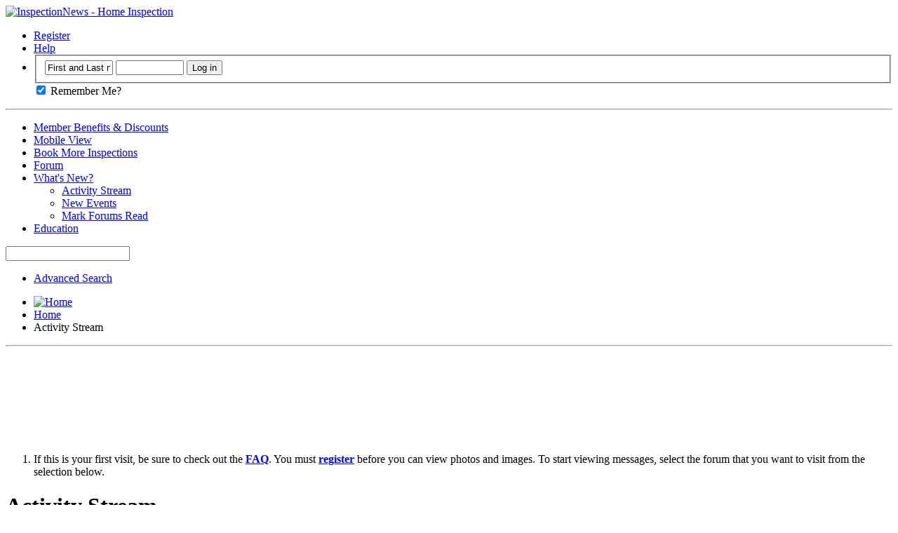

--- FILE ---
content_type: text/html; charset=ISO-8859-1
request_url: http://www.inspectionnews.net/home_inspection/activity.php?s=24eb2d2147d572d59d543e793e7a4202
body_size: 25971
content:
<!DOCTYPE html PUBLIC "-//W3C//DTD XHTML 1.0 Transitional//EN" "http://www.w3.org/TR/xhtml1/DTD/xhtml1-transitional.dtd">
<html xmlns="http://www.w3.org/1999/xhtml" dir="ltr" lang="en" id="vbulletin_html">
<head>
	<meta http-equiv="Content-Type" content="text/html; charset=ISO-8859-1" />
<meta id="e_vb_meta_bburl" name="vb_meta_bburl" content="http://www.inspectionnews.net/home_inspection" />
<base href="http://www.inspectionnews.net/home_inspection/" /><!--[if IE]></base><![endif]-->
<meta name="generator" content="vBulletin 4.2.0" />

	<link rel="Shortcut Icon" href="favicon.ico" type="image/x-icon" />



		<meta name="keywords" content="home inspection,home inspector,property inspector,inspection tools,inspection software, inspection report, inspection training, inspection school" />
		<meta name="description" content="InspectionNews.net is the first, the largest and still the BEST independent home inspection resource and message board. InspectionNews has all the home inspection resources you could want." />





<script type="text/javascript">
<!--
	if (typeof YAHOO === 'undefined') // Load ALL YUI Local
	{
		document.write('<script type="text/javascript" src="clientscript/yui/yuiloader-dom-event/yuiloader-dom-event.js?v=420"><\/script>');
		document.write('<script type="text/javascript" src="clientscript/yui/connection/connection-min.js?v=420"><\/script>');
		var yuipath = 'clientscript/yui';
		var yuicombopath = '';
		var remoteyui = false;
	}
	else	// Load Rest of YUI remotely (where possible)
	{
		var yuipath = 'clientscript/yui';
		var yuicombopath = '';
		var remoteyui = true;
		if (!yuicombopath)
		{
			document.write('<script type="text/javascript" src="clientscript/yui/connection/connection-min.js"><\/script>');
		}
	}
	var SESSIONURL = "s=40ed3ffac566d7685c57f9c77fa445f4&";
	var SECURITYTOKEN = "guest";
	var IMGDIR_MISC = "images/misc";
	var IMGDIR_BUTTON = "images/buttons";
	var vb_disable_ajax = parseInt("0", 10);
	var SIMPLEVERSION = "420";
	var BBURL = "http://www.inspectionnews.net/home_inspection";
	var LOGGEDIN = 0 > 0 ? true : false;
	var THIS_SCRIPT = "activity";
	var RELPATH = "activity.php";
	var PATHS = {
		forum : "",
		cms   : "",
		blog  : ""
	};
	var AJAXBASEURL = "http://www.inspectionnews.net/home_inspection/";
// -->
</script>
<script type="text/javascript" src="http://www.inspectionnews.net/home_inspection/clientscript/vbulletin-core.js?v=420"></script>



	<link rel="alternate" type="application/rss+xml" title="InspectionNews - Home Inspection RSS Feed" href="http://www.inspectionnews.net/home_inspection/external.php?type=RSS2" />
	



	<link rel="stylesheet" type="text/css" href="clientscript/vbulletin_css/style00003l/main-rollup.css?d=1583905682" />
        

	<!--[if lt IE 8]>
	<link rel="stylesheet" type="text/css" href="clientscript/vbulletin_css/style00003l/popupmenu-ie.css?d=1583905682" />
	<link rel="stylesheet" type="text/css" href="clientscript/vbulletin_css/style00003l/vbulletin-ie.css?d=1583905682" />
	<link rel="stylesheet" type="text/css" href="clientscript/vbulletin_css/style00003l/vbulletin-chrome-ie.css?d=1583905682" />
	<link rel="stylesheet" type="text/css" href="clientscript/vbulletin_css/style00003l/vbulletin-formcontrols-ie.css?d=1583905682" />
	<link rel="stylesheet" type="text/css" href="clientscript/vbulletin_css/style00003l/editor-ie.css?d=1583905682" />
	<![endif]-->


	<title>Activity Stream - InspectionNews - Home Inspection</title>
	<script type="text/javascript" src="clientscript/vbulletin_activitystream.js?v=420"></script>
	<script type="text/javascript">
	<!--
		var activity_stream_options = {
			'type'        : 'home',
			'mindateline' : '1769134841',
			'maxdateline' : '1769134841',
			'minscore'    : '0',
			'minid'       : '68461',
			'maxid'       : '68461',
			'count'       : '1',
			'totalcount'  : '1',
			'perpage'     : '30',
			'sortby'      : 'recent',
			'time'        : 'anytime',
			'show'        : 'all',
			'newcontent'  : '',
			'refresh'     : '1'
		};
	// -->
	</script>
	<link rel="stylesheet" type="text/css" href="clientscript/vbulletin_css/style00003l/activitystream.css?d=1583905682" />
	<link rel="stylesheet" type="text/css" href="clientscript/vbulletin_css/style00003l/forumbits.css,forumhome.css,widgets.css,sidebar.css,options.css,tagcloud.css" /><!--[if IE 6]><link rel="stylesheet" type="text/css" href="clientscript/vbulletin_css/style00003l/forumbits-ie.css" /><![endif]--><!--[if lt IE 8]><link rel="stylesheet" type="text/css" href="clientscript/vbulletin_css/style00003l/forumbits-ie.css,sidebar-ie.css" /><![endif]--><link rel="stylesheet" type="text/css" href="clientscript/vbulletin_css/style00003l/additional.css?d=1583905682" />

</head>
<body>

	<div class="above_body"> <!-- closing tag is in template navbar -->
<div id="header" class="floatcontainer doc_header">
	<div><a name="top" href="index.php?s=40ed3ffac566d7685c57f9c77fa445f4" class="logo-image"><img src="images/misc/InspetionNewsLogo.gif" alt="InspectionNews - Home Inspection" /></a></div>
	<div id="toplinks" class="toplinks">
		
			<ul class="nouser">
			
				<li><a href="register.php?s=40ed3ffac566d7685c57f9c77fa445f4" rel="nofollow">Register</a></li>
			
				<li><a rel="help" href="faq.php?s=40ed3ffac566d7685c57f9c77fa445f4">Help</a></li>
				<li>
			<script type="text/javascript" src="clientscript/vbulletin_md5.js?v=420"></script>
			<form id="navbar_loginform" action="login.php?s=40ed3ffac566d7685c57f9c77fa445f4&amp;do=login" method="post" onsubmit="md5hash(vb_login_password, vb_login_md5password, vb_login_md5password_utf, 0)">
				<fieldset id="logindetails" class="logindetails">
					<div>
						<div>
					<input type="text" class="textbox default-value" name="vb_login_username" id="navbar_username" size="10" accesskey="u" tabindex="101" value="First and Last name" />
					<input type="password" class="textbox" tabindex="102" name="vb_login_password" id="navbar_password" size="10" />
					<input type="text" class="textbox default-value" tabindex="102" name="vb_login_password_hint" id="navbar_password_hint" size="10" value="Password" style="display:none;" />
					<input type="submit" class="loginbutton" tabindex="104" value="Log in" title="Enter your username (First and Last name) and password in the boxes provided to login, or click the 'register' button to create a profile for yourself." accesskey="s" />
						</div>
					</div>
				</fieldset>
				<div id="remember" class="remember">
					<label for="cb_cookieuser_navbar"><input type="checkbox" name="cookieuser" value="1" id="cb_cookieuser_navbar" class="cb_cookieuser_navbar" accesskey="c" tabindex="103" checked="checked" /> Remember Me?</label>
				</div>

				<input type="hidden" name="s" value="40ed3ffac566d7685c57f9c77fa445f4" />
				<input type="hidden" name="securitytoken" value="guest" />
				<input type="hidden" name="do" value="login" />
				<input type="hidden" name="vb_login_md5password" />
				<input type="hidden" name="vb_login_md5password_utf" />
			</form>
			<script type="text/javascript">
			YAHOO.util.Dom.setStyle('navbar_password_hint', "display", "inline");
			YAHOO.util.Dom.setStyle('navbar_password', "display", "none");
			vB_XHTML_Ready.subscribe(function()
			{
			//
				YAHOO.util.Event.on('navbar_username', "focus", navbar_username_focus);
				YAHOO.util.Event.on('navbar_username', "blur", navbar_username_blur);
				YAHOO.util.Event.on('navbar_password_hint', "focus", navbar_password_hint);
				YAHOO.util.Event.on('navbar_password', "blur", navbar_password);
			});
			
			function navbar_username_focus(e)
			{
			//
				var textbox = YAHOO.util.Event.getTarget(e);
				if (textbox.value == 'First and Last name')
				{
				//
					textbox.value='';
					textbox.style.color='#000000';
				}
			}

			function navbar_username_blur(e)
			{
			//
				var textbox = YAHOO.util.Event.getTarget(e);
				if (textbox.value == '')
				{
				//
					textbox.value='First and Last name';
					textbox.style.color='#777777';
				}
			}
			
			function navbar_password_hint(e)
			{
			//
				var textbox = YAHOO.util.Event.getTarget(e);
				
				YAHOO.util.Dom.setStyle('navbar_password_hint', "display", "none");
				YAHOO.util.Dom.setStyle('navbar_password', "display", "inline");
				YAHOO.util.Dom.get('navbar_password').focus();
			}

			function navbar_password(e)
			{
			//
				var textbox = YAHOO.util.Event.getTarget(e);
				
				if (textbox.value == '')
				{
					YAHOO.util.Dom.setStyle('navbar_password_hint', "display", "inline");
					YAHOO.util.Dom.setStyle('navbar_password', "display", "none");
				}
			}
			</script>
				</li>
				
			</ul>
		
	</div>
	<div class="ad_global_header">
		
		
	</div>
	<hr />
</div>
	<div id="navbar" class="navbar">
	<ul id="navtabs" class="navtabs floatcontainer">
		
		
	<li id="tab_mtq4_654">
		<a class="navtab" href="http://www.inspectionnews.net/home_inspection/MemberBenefits">Member Benefits & Discounts</a>
		
	</li>

	<li id="tab_oti0_174">
		<a class="navtab" href="http://www.inspectionnews.net/home_inspection/index.php?styleid=4">Mobile View</a>
		
	</li>

	<li id="tab_nzu2_937">
		<a class="navtab" href="http://www.InspectionReferral.com">Book More Inspections</a>
		
	</li>

	<li id="vbtab_forum">
		<a class="navtab" href="forum.php?s=40ed3ffac566d7685c57f9c77fa445f4">Forum</a>
		
	</li>

	<li class="selected" id="vbtab_whatsnew">
		<a class="navtab" href="activity.php?s=40ed3ffac566d7685c57f9c77fa445f4">What's New?</a>
		
			<ul class="floatcontainer">
				
					
						
							<li id="vbnew_activitystream"><a href="activity.php?s=40ed3ffac566d7685c57f9c77fa445f4">Activity Stream</a></li>
						
					
				
					
						
							<li id="vbnew_events"><a href="search.php?s=40ed3ffac566d7685c57f9c77fa445f4&amp;do=getnew&contenttype=vBForum_Event">New Events</a></li>
						
					
				
					
						
							<li id="vbnew_mfr"><a href="forumdisplay.php?s=40ed3ffac566d7685c57f9c77fa445f4&amp;do=markread&markreadhash=guest">Mark Forums Read</a></li>
						
					
				
				
			</ul>
		
	</li>

	<li id="tab_mziz_386">
		<a class="navtab" href="http://www.michaelcasey.com">Education</a>
		
	</li>

		
	</ul>
	
		<div id="globalsearch" class="globalsearch">
			<form action="search.php?s=40ed3ffac566d7685c57f9c77fa445f4&amp;do=process" method="post" id="navbar_search" class="navbar_search">
				
				<input type="hidden" name="securitytoken" value="guest" />
				<input type="hidden" name="do" value="process" />
				<span class="textboxcontainer"><span><input type="text" value="" name="query" class="textbox" tabindex="99"/></span></span>
				<span class="buttoncontainer"><span><input type="image" class="searchbutton" src="images/buttons/search.png" name="submit" onclick="document.getElementById('navbar_search').submit;" tabindex="100"/></span></span>
			</form>
			<ul class="navbar_advanced_search">
				<li><a href="search.php?s=40ed3ffac566d7685c57f9c77fa445f4" accesskey="4">Advanced Search</a></li>
				
			</ul>
		</div>
	
</div>
</div><!-- closing div for above_body -->

<div class="body_wrapper">
<div id="breadcrumb" class="breadcrumb">
	<ul class="floatcontainer">
		<li class="navbithome"><a href="index.php?s=40ed3ffac566d7685c57f9c77fa445f4" accesskey="1"><img src="images/misc/navbit-home.png" alt="Home" /></a></li>
		
	<li class="navbit"><a href="index.php?s=40ed3ffac566d7685c57f9c77fa445f4&amp;">Home</a></li>

		
	<li class="navbit lastnavbit"><span>Activity Stream</span></li>

	</ul>
	<hr />
</div>

<table width="100%" border="0">
  <tr>
    <td valign="top">

<!-- Home Page Banner Ad -->

</td>
    <td>
<p align="center">
<!--<script async src="//pagead2.googlesyndication.com/pagead/js/adsbygoogle.js"></script>
 120x90 - NAV, created 2/20/08 
<ins class="adsbygoogle"
     style="display:inline-block;width:120px;height:90px"
     data-ad-client="ca-pub-6503521620184907"
     data-ad-slot="7694536313"></ins>
<script>
(adsbygoogle = window.adsbygoogle || []).push({});
</script>-->
<script async src="//pagead2.googlesyndication.com/pagead/js/adsbygoogle.js"></script>
<!-- IN-Top-Horiz-728x90 -->
<ins class="adsbygoogle"
     style="display:inline-block;width:728px;height:90px"
     data-ad-client="ca-pub-6503521620184907"
     data-ad-slot="7919634514"></ins>
<script>
(adsbygoogle = window.adsbygoogle || []).push({});
</script>
</p>
</td>
  </tr>
</table>



	<form action="profile.php?do=dismissnotice" method="post" id="notices" class="notices">
		<input type="hidden" name="do" value="dismissnotice" />
		<input type="hidden" name="s" value="s=40ed3ffac566d7685c57f9c77fa445f4&amp;" />
		<input type="hidden" name="securitytoken" value="guest" />
		<input type="hidden" id="dismiss_notice_hidden" name="dismiss_noticeid" value="" />
		<input type="hidden" name="url" value="" />
		<ol>
			<li class="restore" id="navbar_notice_1">
	
	If this is your first visit, be sure to
		check out the <a href="faq.php?s=40ed3ffac566d7685c57f9c77fa445f4" target="_blank"><b>FAQ</b></a>. You must <a href="register.php?s=40ed3ffac566d7685c57f9c77fa445f4" target="_blank"><b>register</b></a>
		before you can view photos and images. To start viewing messages,
		select the forum that you want to visit from the selection below.
</li>
		</ol>
	</form>

<div id="content_container" class="contentright"><div id="content">

	<div id="pagetitle"><h1>Activity Stream</h1></div>

	<div class="block activitystream">
		<div class="blockhead">
			<div class="popupgroup" id="streamfilter">
				<div class="popupmenu">
					<a href="javascript://" class="popupctrl">Filter</a>					
					<table class="popupbody popuphover filter">
						<thead>
							<tr>
								<th>Sort By</th>
								<th>Time</th>
								<th>Show</th>
							</tr>
						</thead>
						<tbody>
							<tr>
								<td>
									<span class="selected" >Recent</span>
									<a href="activity.php?s=40ed3ffac566d7685c57f9c77fa445f4&amp;sortby=recent&amp;show=all&amp;time=anytime">Recent</a>
									<span>Popular</span>
									<a  class="unselected" href="activity.php?s=40ed3ffac566d7685c57f9c77fa445f4&amp;sortby=popular&amp;show=all&amp;time=anytime">Popular</a>									
								</td>
								<td>
									<span class="selected" >Anytime</span>
									<a  href="activity.php?s=40ed3ffac566d7685c57f9c77fa445f4&amp;time=anytime&amp;show=all&amp;sortby=recent">Anytime</a>
									<span></span>
									<a  class="unselected"  href="activity.php?s=40ed3ffac566d7685c57f9c77fa445f4&amp;time=today&amp;show=all&amp;sortby=recent"></a>	
									<span>Last 7 Days</span>
									<a  class="unselected"  href="activity.php?s=40ed3ffac566d7685c57f9c77fa445f4&amp;time=week&amp;show=all&amp;sortby=recent">Last 7 Days</a>
									<span>Last 30 Days</span>
									<a  class="unselected"  href="activity.php?s=40ed3ffac566d7685c57f9c77fa445f4&amp;time=month&amp;show=all&amp;sortby=recent">Last 30 Days</a>									
								</td>
								<td>
									<span class="selected" >All</span>
									<a  href="activity.php?s=40ed3ffac566d7685c57f9c77fa445f4&amp;show=all&amp;time=anytime&amp;sortby=recent">All</a>
									<span>Photos</span>
									<a  class="unselected"  href="activity.php?s=40ed3ffac566d7685c57f9c77fa445f4&amp;show=photos&amp;time=anytime&amp;sortby=recent">Photos</a>
									<span>Forum</span>
									<a  class="unselected"  href="activity.php?s=40ed3ffac566d7685c57f9c77fa445f4&amp;show=forum&amp;time=anytime&amp;sortby=recent">Forums</a>
									
									
									
										
								</td>
							</tr>					
						</tbody>
					</table>
				</div>
			</div>	
		</div>
		<div class="blockbody">
			

			<div id="newactivity_container" class="newactivity hidden">
				<span id="newactivitylink" href="#">New Activity (<span id="newactivitycount"></span>)</span>
			</div>	

			<ul id="activitylist">
				<li id="olderactivity" class="hidden">
					<div class="block1"><hr /></div>
					<div class="block2">Older Activity</div>
					<div class="block3"><hr /></div>
				</li>
				<li class="activitybit forum_thread">
	
		<div class="avatar">
			<img src="images/misc/unknown.gif" alt="gboligagba0's Avatar" />
		</div>
	
	<div class="content hasavatar">
		<div class="datetime">
			 <span class="date">01-22-2026,&nbsp;<span class="time">07:20 PM</span></span>
		</div>
		<div class="title">
			
				
					<a href="member.php?u=58891&amp;s=40ed3ffac566d7685c57f9c77fa445f4" class="username">gboligagba0</a> started a thread <a href="showthread.php?t=55725&amp;s=40ed3ffac566d7685c57f9c77fa445f4">For Sale New Samsung 55-inch OLED S95F 4K Vision AI Smart TV (2025) $799</a> in <a href="forumdisplay.php?f=30&amp;s=40ed3ffac566d7685c57f9c77fa445f4">Tools and Equipment</a>
							
			
				
		</div>
		
		<div class="excerpt">Our products are 100% guaranteed genuine new and intact. We provide our valued customers with hassles free services when you shop with us. 
 
 
All...</div>
		<div class="fulllink"><a href="showthread.php?t=55725&amp;s=40ed3ffac566d7685c57f9c77fa445f4">see more</a></div>
		
	</div>
	<div class="views">0 replies | 36 view(s)</div>
</li>
			</ul>
		</div>
	</div>

	<div id="moreactivity_container" class="moreactivity">
		<a id="moreactivitylink" class="hidden" href="activity.php?s=40ed3ffac566d7685c57f9c77fa445f4&amp;">More Activity</a>
		<span id="noresults">No More Results</span>
		<img id="moreactivityprogress" class="hidden" src="images/misc/progress3.gif" alt="" />	
	</div>

	
	
<!-- Everywhere Sidebar starts--> 
<!-- Everywhere Sidebar (standard) released for http://www.vbfixer.com/ the free version can be downloaded from http://vbfixer.com/viewtopic.php?f=4&t=749--> 
	
		<link rel="stylesheet" type="text/css" href="clientscript/vbulletin_css/style00003l/forumhome-rollup.css" />
	

	<script type="text/javascript" src="clientscript/yui/animation/animation-min.js?v=420"></script>
	<script type="text/javascript">
		var sidebar_align = 'left';
		var content_container_margin = parseInt(205);
		var sidebar_width = parseInt(185);
function addLoadfunc(func) {
if (typeof window.onload != 'function') {
  window.onload = func;
} else {
  var oldonload = window.onload;
  window.onload = function() {
    if (oldonload) {
      oldonload();
    }
    func();
  }
}
setTimeout("forze_expand();",4000);
}
	</script>
		</div>
	</div>

	<div id="sidebar_container" style="width:185px"  class="sidebarleft">



		<ul id="sidebar">
			<li>
	<div class="block smaller">
		<div class="blocksubhead">
			<a class="collapse" id="collapse_block_html_1" href="activity.php#top"><img alt="" src="images/buttons/collapse_40b.png" height="0" width="0" id="collapseimg_html_1"/></a>
			<span class="blocktitle">Sponsored Links</span>
		</div>
		<div class="widget_content blockbody floatcontainer">
		<div id="block_html_1" class="blockrow">
			<script async src="//pagead2.googlesyndication.com/pagead/js/adsbygoogle.js"></script>
<!-- In-Nav-Vert-Top-Banner-160x600 -->
<ins class="adsbygoogle"
     style="display:inline-block;width:160px;height:600px"
     data-ad-client="ca-pub-6503521620184907"
     data-ad-slot="7261952912"></ins>
<script>
(adsbygoogle = window.adsbygoogle || []).push({});
</script>
<p></p>


<script async src="//pagead2.googlesyndication.com/pagead/js/adsbygoogle.js"></script>
<!-- 120x90 IN Vert LinkUnit -->
<ins class="adsbygoogle"
     style="display:inline-block;width:120px;height:90px"
     data-ad-client="ca-pub-6503521620184907"
     data-ad-slot="6351290912"></ins>
<script>
(adsbygoogle = window.adsbygoogle || []).push({});
</script>
<p><a href="http://www.inspectionnews.net/home_inspection/dbseositemap.php">Sitemap</a></p>
		</div>
		</div>
	</div>
	<div class="underblock"></div>
</li><!-- YOU ARE NOT ALLOWED TO REMOVE OR CHANGE THIS IN FREE VERSION. --><li style="align:center; text-align: center;"><a href="http://vbfixer.com/viewtopic.php?f=4&t=749" style="font-size: 10px; color: gray;">Everywhere sidebar 1.5.3</a></li><!-- Everywhere Sidebar (standard) released for http://www.vbfixer.com/ -->
		</ul>
	</div>


	<script type="text/javascript">
function expanditnow(){
    var els = document.getElementsByTagName("div");
    var elsLen = els.length;
    var pattern = new RegExp("\\bblockrow\\b");
    var pattern2 = new RegExp("\\bblockbody restore\\b");
    var pattern3 = new RegExp("\\bblockbody\\b");
    var pattern4 = new RegExp("\\bblockbody floatcontainer\\b");
    for (i = 0; i < elsLen; i++) {
        if ( pattern.test(els[i].className) ) {
            if(els[i].style.display=='none')els[i].style.display='';
        }
        if ( pattern2.test(els[i].className) ) {
            if(els[i].style.display=='none')els[i].style.display='';
        }
        if ( pattern3.test(els[i].className) ) {
            if(els[i].style.display!='')els[i].style.display='';
        }
        if ( pattern4.test(els[i].className) ) {
            if(els[i].style.display!='')els[i].style.display='';
        }
    }
    var els = document.getElementsByTagName("ul");
    var elsLen = els.length;
    for (i = 0; i < elsLen; i++) {
        if ( pattern.test(els[i].className) ) {
            if(els[i].style.display=='none')els[i].style.display='';
        }
        if ( pattern2.test(els[i].className) ) {
            if(els[i].style.display=='none')els[i].style.display='';
        }
        if ( pattern3.test(els[i].className) ) {
            if(els[i].style.display!='')els[i].style.display='';
        }
        if ( pattern4.test(els[i].className) ) {
            if(els[i].style.display!='')els[i].style.display='';
        }
    }
}
forze_sidebar=true;
function forze_expand(){
if(forze_sidebar)force_expand();
}
function force_expand(){
if(!forze_sidebar)return;
forze_sidebar=false;
expanditnow();
YAHOO.util.Dom.setStyle('sidebar_container',"display","block");
YAHOO.util.Dom.setStyle('sidebar',"display","block");
YAHOO.util.Dom.setStyle('sidebar_container',"width",sidebar_width+"px");
YAHOO.util.Dom.setStyle('sidebar',"display","");

YAHOO.util.Dom.setStyle('content_container',"margin-left","-"+content_container_margin+"px");
YAHOO.util.Dom.setStyle('content',"margin-left",content_container_margin+"px");

YAHOO.util.Dom.setStyle('content_container',"display","block");
}

sidezimer=2000;
if(YAHOO.util.Dom.getStyle('sidebar',"display")!="none")sidezimer=0;
setTimeout("force_expand();",sidezimer);

	</script>


<!--Everywhere Sidebar ends--> 
	

<div id="footer" class="floatcontainer footer">

	<form action="index.php" method="get" id="footer_select" class="footer_select">

		
			<select name="styleid" onchange="switch_id(this, 'style')">
				<optgroup label="Quick Style Chooser"><option class="hidden"></option></optgroup>
				
					
					<optgroup label="&nbsp;Standard Styles">
									
					<option value="3" class="" selected="selected">-- vB4 Default Style</option>
					
					</optgroup>
										
				
				
					
					<optgroup label="&nbsp;Mobile Styles">
					
					<option value="4" class="" >-- Default Mobile Style</option>
					
					</optgroup>
										
				
			</select>	
		
		
		
	</form>

	<ul id="footer_links" class="footer_links">
		<li><a href="sendmessage.php?s=40ed3ffac566d7685c57f9c77fa445f4" rel="nofollow" accesskey="9">Contact Us</a></li>
		<li><a href="http://www.inspectionnews.net/home_inspection">InspectionNews</a></li>
		
		
		<li><a href="archive/index.php?s=40ed3ffac566d7685c57f9c77fa445f4">Archive</a></li>
		
		<li><a href="http://www.inspectionnews.net/anti-spam-policy.php">Privacy Statement</a></li>
		
		<li><a href="activity.php#top" onclick="document.location.hash='top'; return false;">Top</a></li>
	</ul>
	
	
	
	
	<script type="text/javascript">
	<!--
		// Main vBulletin Javascript Initialization
		vBulletin_init();
	//-->
	</script>
        
</div>
</div> <!-- closing div for body_wrapper -->

<div class="below_body">
<div id="footer_time" class="shade footer_time">All times are GMT -7. The time now is <span class="time">05:58 PM</span>.</div>

<div id="footer_copyright" class="shade footer_copyright">
	<!-- Do not remove this copyright notice -->
	Powered by <a href="https://www.vbulletin.com" id="vbulletinlink">vBulletin&reg;</a> Version 4.2.0 <br />Copyright &copy; 2026 vBulletin Solutions, Inc. All rights reserved. <br /><span style="font-size: 9px;"><a href="http://www.inspectionnews.net" title="InspectionNews">InspectionNews</a></span><br /><a href="http://glowhost.com" target="_blank">Web Hosting</a>
	<!-- Do not remove this copyright notice -->	
</div>
<div id="footer_morecopyright" class="shade footer_morecopyright">
	<!-- Do not remove cronimage or your scheduled tasks will cease to function -->
	
	<!-- Do not remove cronimage or your scheduled tasks will cease to function -->
	All Rights Reserved. Hann Tech Marketing Link / InspectionNews.com / InspectionNews.net - No part of InspectionNews.net may be reproduced in any way, or by any means, without the prior written permission of InspectionNews.net. Use of any index or listing Software for the purpose of constructing a mailing list, creating promotional materials or producing a printed or electronic catalog of any kind is expressly forbidden without the prior written permission of InspectionNews.net - All text, graphics and design on InspectionNews.net is copyright by Hann Tech Marketing Links.
	
</div>
 

</div>
</body>
</html>

--- FILE ---
content_type: text/html; charset=utf-8
request_url: https://www.google.com/recaptcha/api2/aframe
body_size: 266
content:
<!DOCTYPE HTML><html><head><meta http-equiv="content-type" content="text/html; charset=UTF-8"></head><body><script nonce="k9F1AsRolIUcU67iokI8uQ">/** Anti-fraud and anti-abuse applications only. See google.com/recaptcha */ try{var clients={'sodar':'https://pagead2.googlesyndication.com/pagead/sodar?'};window.addEventListener("message",function(a){try{if(a.source===window.parent){var b=JSON.parse(a.data);var c=clients[b['id']];if(c){var d=document.createElement('img');d.src=c+b['params']+'&rc='+(localStorage.getItem("rc::a")?sessionStorage.getItem("rc::b"):"");window.document.body.appendChild(d);sessionStorage.setItem("rc::e",parseInt(sessionStorage.getItem("rc::e")||0)+1);localStorage.setItem("rc::h",'1769302742107');}}}catch(b){}});window.parent.postMessage("_grecaptcha_ready", "*");}catch(b){}</script></body></html>